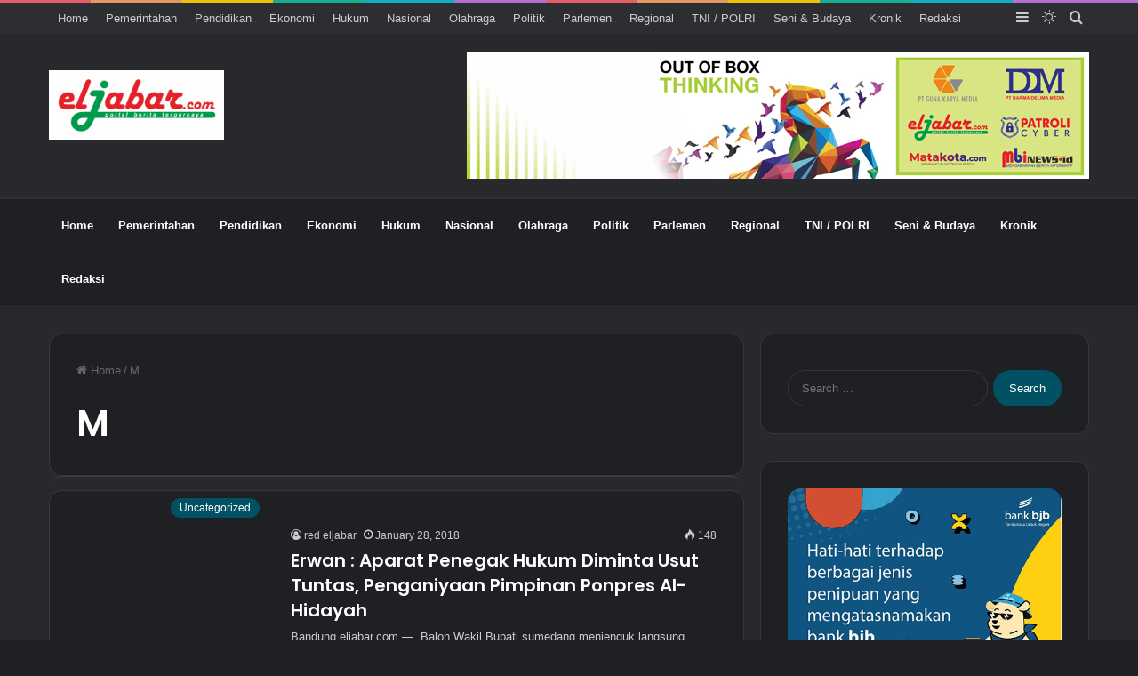

--- FILE ---
content_type: text/html; charset=utf-8
request_url: https://www.google.com/recaptcha/api2/aframe
body_size: 267
content:
<!DOCTYPE HTML><html><head><meta http-equiv="content-type" content="text/html; charset=UTF-8"></head><body><script nonce="kaWBgFXw81gDLr6upmGrZw">/** Anti-fraud and anti-abuse applications only. See google.com/recaptcha */ try{var clients={'sodar':'https://pagead2.googlesyndication.com/pagead/sodar?'};window.addEventListener("message",function(a){try{if(a.source===window.parent){var b=JSON.parse(a.data);var c=clients[b['id']];if(c){var d=document.createElement('img');d.src=c+b['params']+'&rc='+(localStorage.getItem("rc::a")?sessionStorage.getItem("rc::b"):"");window.document.body.appendChild(d);sessionStorage.setItem("rc::e",parseInt(sessionStorage.getItem("rc::e")||0)+1);localStorage.setItem("rc::h",'1769083760851');}}}catch(b){}});window.parent.postMessage("_grecaptcha_ready", "*");}catch(b){}</script></body></html>